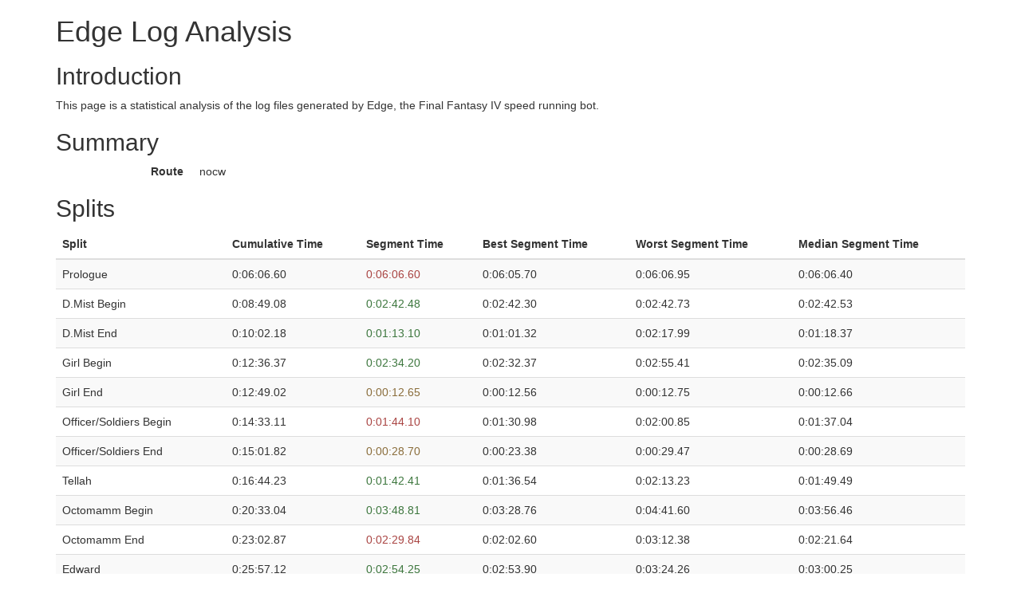

--- FILE ---
content_type: text/html
request_url: https://aexoden.com/edge/nocw/runs/nocw-090-1242076176.html
body_size: 3519
content:
<!DOCTYPE html>
<html lang="en">
	<head>
		<meta charset="utf-8">
		<title>Edge Log Analysis</title>
		<link href="https://maxcdn.bootstrapcdn.com/bootstrap/3.3.7/css/bootstrap.min.css" rel="stylesheet" integrity="sha384-BVYiiSIFeK1dGmJRAkycuHAHRg32OmUcww7on3RYdg4Va+PmSTsz/K68vbdEjh4u" crossorigin="anonymous">
		<link rel="stylesheet" href="https://cdnjs.cloudflare.com/ajax/libs/jquery.tablesorter/2.28.9/css/theme.bootstrap_3.min.css" integrity="sha256-kHFAS2GpR7DKNTb9SMX1aaoBxjLsZyeAX2Dh7h4UB1g=" crossorigin="anonymous" />
		<script src="https://cdnjs.cloudflare.com/ajax/libs/jquery/3.2.1/jquery.min.js" integrity="sha256-hwg4gsxgFZhOsEEamdOYGBf13FyQuiTwlAQgxVSNgt4=" crossorigin="anonymous"></script>
		<script src="https://cdnjs.cloudflare.com/ajax/libs/jquery.tablesorter/2.28.9/js/jquery.tablesorter.min.js" integrity="sha256-kgWKzrQM9EptuijrOz9DZw4YTl/iEtgLzcfCB2WfV2I=" crossorigin="anonymous"></script>
		<script src="https://cdnjs.cloudflare.com/ajax/libs/jquery.tablesorter/2.28.9/js/jquery.tablesorter.widgets.min.js" integrity="sha256-68t49lPEpa0S/ohrRPVYgcHaMn4HyOKfVomAVMAXNoM=" crossorigin="anonymous"></script>
		<meta name="viewport" content="width=device-width, initial-scale=1">
		<style type="text/css">
			.bold { font-weight: bold; }
		</style>
	</head>
	<body>
		<div class="container">
			<h1>Edge Log Analysis</h1>
			<h2>Introduction</h2>
			<p>This page is a statistical analysis of the log files generated by Edge, the Final Fantasy IV speed running bot.</p>
			<h2>Summary</h2>
				<dl class="dl-horizontal">
					<dt>Route</dt><dd>nocw</dd>
				</dl>
			<h2>Splits</h2>
			<table class="table table-striped">
				<thead>
					<tr>
						<th>Split</th>
						<th>Cumulative Time</th>
						<th>Segment Time</th>
						<th>Best Segment Time</th>
						<th>Worst Segment Time</th>
						<th>Median Segment Time</th>
					</tr>
				</thead>
				<tbody>
					<tr>
						<td>Prologue</td>
						<td>0:06:06.60</td>
						<td class="text-danger">0:06:06.60</td>
						<td>0:06:05.70</td>
						<td>0:06:06.95</td>
						<td>0:06:06.40</td>
					</tr>
					<tr>
						<td>D.Mist Begin</td>
						<td>0:08:49.08</td>
						<td class="text-success">0:02:42.48</td>
						<td>0:02:42.30</td>
						<td>0:02:42.73</td>
						<td>0:02:42.53</td>
					</tr>
					<tr>
						<td>D.Mist End</td>
						<td>0:10:02.18</td>
						<td class="text-success">0:01:13.10</td>
						<td>0:01:01.32</td>
						<td>0:02:17.99</td>
						<td>0:01:18.37</td>
					</tr>
					<tr>
						<td>Girl Begin</td>
						<td>0:12:36.37</td>
						<td class="text-success">0:02:34.20</td>
						<td>0:02:32.37</td>
						<td>0:02:55.41</td>
						<td>0:02:35.09</td>
					</tr>
					<tr>
						<td>Girl End</td>
						<td>0:12:49.02</td>
						<td class="text-warning">0:00:12.65</td>
						<td>0:00:12.56</td>
						<td>0:00:12.75</td>
						<td>0:00:12.66</td>
					</tr>
					<tr>
						<td>Officer/Soldiers Begin</td>
						<td>0:14:33.11</td>
						<td class="text-danger">0:01:44.10</td>
						<td>0:01:30.98</td>
						<td>0:02:00.85</td>
						<td>0:01:37.04</td>
					</tr>
					<tr>
						<td>Officer/Soldiers End</td>
						<td>0:15:01.82</td>
						<td class="text-warning">0:00:28.70</td>
						<td>0:00:23.38</td>
						<td>0:00:29.47</td>
						<td>0:00:28.69</td>
					</tr>
					<tr>
						<td>Tellah</td>
						<td>0:16:44.23</td>
						<td class="text-success">0:01:42.41</td>
						<td>0:01:36.54</td>
						<td>0:02:13.23</td>
						<td>0:01:49.49</td>
					</tr>
					<tr>
						<td>Octomamm Begin</td>
						<td>0:20:33.04</td>
						<td class="text-success">0:03:48.81</td>
						<td>0:03:28.76</td>
						<td>0:04:41.60</td>
						<td>0:03:56.46</td>
					</tr>
					<tr>
						<td>Octomamm End</td>
						<td>0:23:02.87</td>
						<td class="text-danger">0:02:29.84</td>
						<td>0:02:02.60</td>
						<td>0:03:12.38</td>
						<td>0:02:21.64</td>
					</tr>
					<tr>
						<td>Edward</td>
						<td>0:25:57.12</td>
						<td class="text-success">0:02:54.25</td>
						<td>0:02:53.90</td>
						<td>0:03:24.26</td>
						<td>0:03:00.25</td>
					</tr>
					<tr>
						<td>Antlion Begin</td>
						<td>0:27:58.02</td>
						<td class="text-danger">0:02:00.90</td>
						<td>0:01:35.56</td>
						<td>0:02:33.90</td>
						<td>0:01:55.49</td>
					</tr>
					<tr>
						<td>Antlion End</td>
						<td>0:28:26.41</td>
						<td class="text-warning">0:00:28.39</td>
						<td>0:00:27.89</td>
						<td>0:00:48.34</td>
						<td>0:00:28.39</td>
					</tr>
					<tr>
						<td>WaterHag Begin</td>
						<td>0:31:31.45</td>
						<td class="text-success">0:03:05.05</td>
						<td>0:02:46.36</td>
						<td>0:03:55.11</td>
						<td>0:03:12.17</td>
					</tr>
					<tr>
						<td>WaterHag End</td>
						<td>0:32:18.27</td>
						<td class="text-warning">0:00:46.82</td>
						<td>0:00:46.24</td>
						<td>0:00:49.29</td>
						<td>0:00:46.84</td>
					</tr>
					<tr>
						<td>MomBomb Begin</td>
						<td>0:35:14.22</td>
						<td class="text-success">0:02:55.94</td>
						<td>0:02:48.92</td>
						<td>0:03:39.62</td>
						<td>0:03:02.90</td>
					</tr>
					<tr>
						<td>MomBomb End</td>
						<td>0:36:36.82</td>
						<td class="text-success">0:01:22.60</td>
						<td>0:01:17.37</td>
						<td>0:02:04.51</td>
						<td>0:01:27.76</td>
					</tr>
					<tr>
						<td>Fabul Entrance</td>
						<td>0:38:25.37</td>
						<td class="text-danger">0:01:48.55</td>
						<td>0:01:15.84</td>
						<td>0:02:22.05</td>
						<td>0:01:38.82</td>
					</tr>
					<tr>
						<td>Dragoon Begin</td>
						<td>0:42:43.28</td>
						<td class="text-success">0:04:17.91</td>
						<td>0:04:09.41</td>
						<td>0:04:58.71</td>
						<td>0:04:26.34</td>
					</tr>
					<tr>
						<td>Dragoon End</td>
						<td>0:43:05.51</td>
						<td class="text-warning">0:00:22.23</td>
						<td>0:00:19.19</td>
						<td>0:00:30.98</td>
						<td>0:00:22.23</td>
					</tr>
					<tr>
						<td>Twins</td>
						<td>0:49:34.93</td>
						<td class="text-success">0:06:29.43</td>
						<td>0:06:28.64</td>
						<td>0:06:57.31</td>
						<td>0:06:31.32</td>
					</tr>
					<tr>
						<td>Milon Begin</td>
						<td>0:55:13.99</td>
						<td class="text-danger">0:05:39.06</td>
						<td>0:04:35.21</td>
						<td>0:06:02.95</td>
						<td>0:05:10.11</td>
					</tr>
					<tr>
						<td>Milon End</td>
						<td>0:56:27.95</td>
						<td class="text-success">0:01:13.96</td>
						<td>0:01:11.10</td>
						<td>0:05:18.79</td>
						<td>0:01:18.17</td>
					</tr>
					<tr>
						<td>Milon Z. Begin</td>
						<td>0:56:46.46</td>
						<td class="text-success">0:00:18.50</td>
						<td>0:00:17.12</td>
						<td>0:00:28.52</td>
						<td>0:00:18.75</td>
					</tr>
					<tr>
						<td>Milon Z. End</td>
						<td>0:57:52.25</td>
						<td class="text-success">0:01:05.79</td>
						<td>0:01:02.26</td>
						<td>0:07:01.72</td>
						<td>0:01:10.02</td>
					</tr>
					<tr>
						<td>Paladin</td>
						<td>0:59:36.59</td>
						<td class="text-success">0:01:44.34</td>
						<td>0:01:38.70</td>
						<td>0:02:16.23</td>
						<td>0:01:44.46</td>
					</tr>
					<tr>
						<td>Guards Begin</td>
						<td>1:04:41.19</td>
						<td class="text-success">0:05:04.60</td>
						<td>0:04:44.95</td>
						<td>0:06:11.44</td>
						<td>0:05:15.15</td>
					</tr>
					<tr>
						<td>Guards End</td>
						<td>1:05:00.29</td>
						<td class="text-warning">0:00:19.10</td>
						<td>0:00:17.21</td>
						<td>0:00:27.80</td>
						<td>0:00:19.07</td>
					</tr>
					<tr>
						<td>Karate Begin</td>
						<td>1:05:02.89</td>
						<td class="text-warning">0:00:02.60</td>
						<td>0:00:02.58</td>
						<td>0:00:02.63</td>
						<td>0:00:02.60</td>
					</tr>
					<tr>
						<td>Karate End</td>
						<td>1:05:24.82</td>
						<td class="text-success">0:00:21.93</td>
						<td>0:00:19.55</td>
						<td>0:00:28.62</td>
						<td>0:00:23.27</td>
					</tr>
					<tr>
						<td>Baigan Begin</td>
						<td>1:10:33.10</td>
						<td class="text-danger">0:05:08.28</td>
						<td>0:04:02.60</td>
						<td>0:05:23.83</td>
						<td>0:04:34.31</td>
					</tr>
					<tr>
						<td>Baigan End</td>
						<td>1:11:25.14</td>
						<td class="text-success">0:00:52.05</td>
						<td>0:00:45.23</td>
						<td>0:01:02.01</td>
						<td>0:00:54.90</td>
					</tr>
					<tr>
						<td>Kainazzo Begin</td>
						<td>1:12:02.45</td>
						<td class="text-success">0:00:37.31</td>
						<td>0:00:36.89</td>
						<td>0:00:43.05</td>
						<td>0:00:38.20</td>
					</tr>
					<tr>
						<td>Kainazzo End</td>
						<td>1:12:45.18</td>
						<td class="text-warning">0:00:42.73</td>
						<td>0:00:41.37</td>
						<td>0:01:29.04</td>
						<td>0:00:43.01</td>
					</tr>
					<tr>
						<td>Cave Magnes Entrance</td>
						<td>1:18:36.28</td>
						<td class="text-success">0:05:51.11</td>
						<td>0:05:48.58</td>
						<td>0:06:38.71</td>
						<td>0:05:58.31</td>
					</tr>
					<tr>
						<td>Dark Elf Begin</td>
						<td>1:21:54.29</td>
						<td class="text-success">0:03:18.01</td>
						<td>0:03:00.12</td>
						<td>0:05:04.68</td>
						<td>0:03:33.00</td>
					</tr>
					<tr>
						<td>Dark Elf End</td>
						<td>1:22:53.11</td>
						<td class="text-warning">0:00:58.82</td>
						<td>0:00:54.64</td>
						<td>0:01:38.27</td>
						<td>0:00:58.90</td>
					</tr>
					<tr>
						<td>FlameDog Begin</td>
						<td>1:25:52.55</td>
						<td class="text-success">0:02:59.44</td>
						<td>0:02:56.51</td>
						<td>0:04:43.13</td>
						<td>0:03:23.14</td>
					</tr>
					<tr>
						<td>FlameDog End</td>
						<td>1:26:22.37</td>
						<td class="text-warning">0:00:29.82</td>
						<td>0:00:26.72</td>
						<td>0:00:31.55</td>
						<td>0:00:29.85</td>
					</tr>
					<tr>
						<td>Magus Sisters Begin</td>
						<td>1:28:54.18</td>
						<td class="text-danger">0:02:31.82</td>
						<td>0:01:32.40</td>
						<td>0:03:00.40</td>
						<td>0:02:10.30</td>
					</tr>
					<tr>
						<td>Magus Sisters End</td>
						<td>1:29:47.93</td>
						<td class="text-warning">0:00:53.74</td>
						<td>0:00:47.69</td>
						<td>0:01:00.97</td>
						<td>0:00:53.57</td>
					</tr>
					<tr>
						<td>Valvalis Begin</td>
						<td>1:34:19.60</td>
						<td class="text-danger">0:04:31.67</td>
						<td>0:04:25.35</td>
						<td>0:04:32.55</td>
						<td>0:04:30.50</td>
					</tr>
					<tr>
						<td>Valvalis End</td>
						<td>1:36:31.48</td>
						<td class="text-success">0:02:11.88</td>
						<td>0:01:53.31</td>
						<td>0:05:31.44</td>
						<td>0:02:15.84</td>
					</tr>
					<tr>
						<td>Calbrena Begin</td>
						<td>1:44:09.23</td>
						<td class="text-danger">0:07:37.75</td>
						<td>0:07:11.87</td>
						<td>0:08:09.23</td>
						<td>0:07:12.85</td>
					</tr>
					<tr>
						<td>Calbrena End</td>
						<td>1:46:20.68</td>
						<td class="text-danger">0:02:11.45</td>
						<td>0:01:21.10</td>
						<td>0:04:22.95</td>
						<td>0:02:00.95</td>
					</tr>
					<tr>
						<td>Golbez Begin</td>
						<td>1:46:39.20</td>
						<td class="text-warning">0:00:18.52</td>
						<td>0:00:18.42</td>
						<td>0:00:18.65</td>
						<td>0:00:18.54</td>
					</tr>
					<tr>
						<td>Golbez End</td>
						<td>1:48:00.10</td>
						<td class="text-warning">0:01:20.90</td>
						<td>0:01:13.36</td>
						<td>0:01:42.51</td>
						<td>0:01:20.37</td>
					</tr>
					<tr>
						<td>Lost the Dark Crystal!</td>
						<td>1:49:41.71</td>
						<td class="text-success">0:01:41.62</td>
						<td>0:01:41.33</td>
						<td>0:01:42.05</td>
						<td>0:01:41.72</td>
					</tr>
					<tr>
						<td>FuSoYa</td>
						<td>1:50:42.30</td>
						<td class="text-warning">0:01:00.58</td>
						<td>0:01:00.23</td>
						<td>0:01:00.90</td>
						<td>0:01:00.60</td>
					</tr>
					<tr>
						<td>Zemus Begin</td>
						<td>1:54:38.34</td>
						<td class="text-danger">0:03:56.04</td>
						<td>0:02:31.98</td>
						<td>0:05:08.23</td>
						<td>0:03:09.09</td>
					</tr>
					<tr>
						<td>Zeromus Begin</td>
						<td>1:58:17.20</td>
						<td class="text-danger">0:03:38.86</td>
						<td>0:03:36.29</td>
						<td>0:03:38.99</td>
						<td>0:03:38.13</td>
					</tr>
					<tr>
						<td>Zeromus Death</td>
						<td>1:59:58.45</td>
						<td class="text-danger">0:01:41.25</td>
						<td>0:01:40.62</td>
						<td>0:01:41.65</td>
						<td>0:01:41.23</td>
					</tr>
				</tbody>
			</table>
			<h2>Battles</h2>
			<table class="table table-striped">
				<thead>
					<tr>
						<th>Formation</th>
						<th>Strat</th>
						<th>Time</th>
						<th>Best Time</th>
						<th>Worst Time</th>
						<th>Median Time</th>
					</tr>
				</thead>
				<tbody>
					<tr>
						<td>FloatEye (intro)</td>
						<td>default</td>
						<td class="text-warning">0:00:10.20</td>
						<td>0:00:09.82</td>
						<td>0:00:10.50</td>
						<td>0:00:10.20</td>
					</tr>
					<tr>
						<td>Raven (intro)</td>
						<td>default</td>
						<td class="text-danger">0:00:11.91</td>
						<td>0:00:11.90</td>
						<td>0:00:11.93</td>
						<td>0:00:11.91</td>
					</tr>
					<tr>
						<td>D.Mist</td>
						<td>seven-initial</td>
						<td class="text-success">0:01:13.10</td>
						<td>0:01:01.32</td>
						<td>0:02:04.28</td>
						<td>0:01:18.45</td>
					</tr>
					<tr>
						<td>Formation #236</td>
						<td>default</td>
						<td class="text-warning">0:00:12.65</td>
						<td>0:00:12.56</td>
						<td>0:00:12.75</td>
						<td>0:00:12.66</td>
					</tr>
					<tr>
						<td>Officer x1, Soldier x3</td>
						<td>default</td>
						<td class="text-warning">0:00:28.70</td>
						<td>0:00:23.38</td>
						<td>0:00:29.47</td>
						<td>0:00:28.69</td>
					</tr>
					<tr>
						<td>Octomamm</td>
						<td>staff-tellah-1</td>
						<td class="text-warning">0:02:29.84</td>
						<td>0:02:06.71</td>
						<td>0:02:51.83</td>
						<td>0:02:28.34</td>
					</tr>
					<tr>
						<td>Formation #238</td>
						<td>default</td>
						<td class="text-danger">0:00:48.47</td>
						<td>0:00:48.24</td>
						<td>0:00:48.54</td>
						<td>0:00:48.44</td>
					</tr>
					<tr>
						<td>Antlion</td>
						<td>default</td>
						<td class="text-warning">0:00:28.39</td>
						<td>0:00:27.89</td>
						<td>0:00:48.34</td>
						<td>0:00:28.39</td>
					</tr>
					<tr>
						<td>WaterHag</td>
						<td>default</td>
						<td class="text-warning">0:00:46.82</td>
						<td>0:00:46.24</td>
						<td>0:00:49.29</td>
						<td>0:00:46.84</td>
					</tr>
					<tr>
						<td>Imp Cap. x3</td>
						<td>default</td>
						<td class="text-danger">0:00:25.32</td>
						<td>0:00:23.03</td>
						<td>0:00:38.89</td>
						<td>0:00:25.32</td>
					</tr>
					<tr>
						<td>MomBomb</td>
						<td>default</td>
						<td class="text-success">0:01:22.60</td>
						<td>0:01:17.37</td>
						<td>0:02:04.51</td>
						<td>0:01:27.76</td>
					</tr>
					<tr>
						<td>General x1, Fighter x2</td>
						<td>default</td>
						<td class="text-warning">0:00:24.91</td>
						<td>0:00:16.79</td>
						<td>0:00:44.23</td>
						<td>0:00:24.21</td>
					</tr>
					<tr>
						<td>Weeper x1, WaterHag x1, Imp Cap. x1</td>
						<td>default</td>
						<td class="text-success">0:00:20.00</td>
						<td>0:00:18.32</td>
						<td>0:00:39.24</td>
						<td>0:00:20.25</td>
					</tr>
					<tr>
						<td>General x1, Fighter x2</td>
						<td>default</td>
						<td class="text-success">0:00:21.91</td>
						<td>0:00:16.79</td>
						<td>0:00:44.23</td>
						<td>0:00:24.21</td>
					</tr>
					<tr>
						<td>Gargoyle x1</td>
						<td>default</td>
						<td class="text-warning">0:00:12.23</td>
						<td>0:00:11.26</td>
						<td>0:00:25.77</td>
						<td>0:00:12.21</td>
					</tr>
					<tr>
						<td>Weeper x1, WaterHag x1, Imp Cap. x1</td>
						<td>default</td>
						<td class="text-warning">0:00:20.15</td>
						<td>0:00:18.32</td>
						<td>0:00:39.24</td>
						<td>0:00:20.25</td>
					</tr>
					<tr>
						<td>General x1, Fighter x2</td>
						<td>default</td>
						<td class="text-warning">0:00:24.08</td>
						<td>0:00:16.79</td>
						<td>0:00:44.23</td>
						<td>0:00:24.21</td>
					</tr>
					<tr>
						<td>Formation #241</td>
						<td>default</td>
						<td class="text-warning">0:00:22.23</td>
						<td>0:00:19.19</td>
						<td>0:00:22.28</td>
						<td>0:00:22.23</td>
					</tr>
					<tr>
						<td>Milon</td>
						<td>carrot</td>
						<td class="text-success">0:01:13.96</td>
						<td>0:01:11.10</td>
						<td>0:05:18.79</td>
						<td>0:01:17.86</td>
					</tr>
					<tr>
						<td>Milon Z</td>
						<td>trashcan</td>
						<td class="text-success">0:01:05.79</td>
						<td>0:01:02.26</td>
						<td>0:07:01.72</td>
						<td>0:01:10.02</td>
					</tr>
					<tr>
						<td>D.Knight</td>
						<td>default</td>
						<td class="text-warning">0:00:32.18</td>
						<td>0:00:26.47</td>
						<td>0:00:41.13</td>
						<td>0:00:32.20</td>
					</tr>
					<tr>
						<td>Guard x2</td>
						<td>default</td>
						<td class="text-warning">0:00:19.10</td>
						<td>0:00:17.21</td>
						<td>0:00:27.80</td>
						<td>0:00:19.07</td>
					</tr>
					<tr>
						<td>Karate</td>
						<td>default</td>
						<td class="text-success">0:00:21.93</td>
						<td>0:00:19.55</td>
						<td>0:00:28.62</td>
						<td>0:00:23.27</td>
					</tr>
					<tr>
						<td>Baigan</td>
						<td>default</td>
						<td class="text-success">0:00:52.05</td>
						<td>0:00:45.23</td>
						<td>0:01:02.01</td>
						<td>0:00:54.90</td>
					</tr>
					<tr>
						<td>Kainazzo</td>
						<td>default</td>
						<td class="text-warning">0:00:42.73</td>
						<td>0:00:41.37</td>
						<td>0:01:29.04</td>
						<td>0:00:43.01</td>
					</tr>
					<tr>
						<td>Dark Elf</td>
						<td>default</td>
						<td class="text-warning">0:00:58.82</td>
						<td>0:00:54.64</td>
						<td>0:01:38.27</td>
						<td>0:00:58.90</td>
					</tr>
					<tr>
						<td>FlameDog</td>
						<td>default</td>
						<td class="text-warning">0:00:29.82</td>
						<td>0:00:26.72</td>
						<td>0:00:31.55</td>
						<td>0:00:29.85</td>
					</tr>
					<tr>
						<td>Magus Sisters</td>
						<td>default</td>
						<td class="text-warning">0:00:53.74</td>
						<td>0:00:47.69</td>
						<td>0:01:00.97</td>
						<td>0:00:53.57</td>
					</tr>
					<tr>
						<td>Golbez (Tellah)</td>
						<td>default</td>
						<td class="text-danger">0:01:15.19</td>
						<td>0:01:15.04</td>
						<td>0:01:15.83</td>
						<td>0:01:15.13</td>
					</tr>
					<tr>
						<td>Valvalis</td>
						<td>default</td>
						<td class="text-success">0:02:11.88</td>
						<td>0:01:53.31</td>
						<td>0:05:31.44</td>
						<td>0:02:15.84</td>
					</tr>
					<tr>
						<td>Calbrena</td>
						<td>default</td>
						<td class="text-danger">0:02:11.45</td>
						<td>0:01:21.10</td>
						<td>0:04:22.95</td>
						<td>0:02:00.95</td>
					</tr>
					<tr>
						<td>Golbez</td>
						<td>default</td>
						<td class="text-warning">0:01:20.90</td>
						<td>0:01:13.36</td>
						<td>0:01:42.51</td>
						<td>0:01:20.37</td>
					</tr>
					<tr>
						<td>Zemus</td>
						<td>default</td>
						<td class="text-danger">0:01:12.06</td>
						<td>0:01:09.79</td>
						<td>0:01:12.11</td>
						<td>0:01:11.32</td>
					</tr>
					<tr>
						<td>Zeromus</td>
						<td>nocw</td>
						<td class="text-danger">0:01:44.61</td>
						<td>0:01:43.98</td>
						<td>0:01:45.11</td>
						<td>0:01:44.59</td>
					</tr>
				</tbody>
			</table>
		</div>
		<script>
$.extend($.tablesorter.themes.bootstrap, {table: 'table table-bordered table-striped'});			$(document).ready(function()
				{
var options = {
        theme: "bootstrap",
        headerTemplate: "{content} {icon}",
        widgets: ["uitheme", "zebra"]
    };
					$("#seeds").tablesorter(options);
					$("#runs").tablesorter(options);
				}
			);
		</script>
	</body>
</html>
